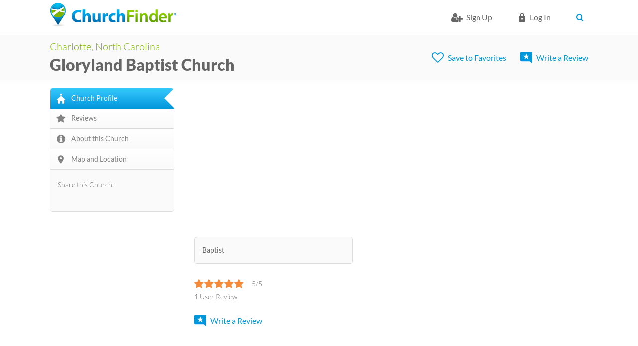

--- FILE ---
content_type: text/html; charset=utf-8
request_url: https://www.churchfinder.com/churches/nc/charlotte/gloryland-baptist-church
body_size: 9194
content:
<!DOCTYPE html>
<!--[if IEMobile 7]><html class="iem7" lang="en" dir="ltr"><![endif]-->
<!--[if lte IE 6]><html class="lt-ie9 lt-ie8 lt-ie7" lang="en" dir="ltr"><![endif]-->
<!--[if (IE 7)&(!IEMobile)]><html class="lt-ie9 lt-ie8" lang="en" dir="ltr"><![endif]-->
<!--[if IE 8]><html class="lt-ie9" lang="en" dir="ltr"><![endif]-->
<!--[if (gte IE 9)|(gt IEMobile 7)]><!--><html lang="en" dir="ltr" prefix="og: http://ogp.me/ns# article: http://ogp.me/ns/article# book: http://ogp.me/ns/book# profile: http://ogp.me/ns/profile# video: http://ogp.me/ns/video# product: http://ogp.me/ns/product# content: http://purl.org/rss/1.0/modules/content/ dc: http://purl.org/dc/terms/ foaf: http://xmlns.com/foaf/0.1/ rdfs: http://www.w3.org/2000/01/rdf-schema# sioc: http://rdfs.org/sioc/ns# sioct: http://rdfs.org/sioc/types# skos: http://www.w3.org/2004/02/skos/core# xsd: http://www.w3.org/2001/XMLSchema#"><!--<![endif]-->
<head>
<meta charset="utf-8" />
<link href="https://www.churchfinder.com/sites/all/themes/churchfinder/images/touch-icon-h.png" rel="apple-touch-icon-precomposed" sizes="114x114" />
<link href="https://www.churchfinder.com/sites/all/themes/churchfinder/images/touch-icon-m.png" rel="apple-touch-icon-precomposed" sizes="72x72" />
<link href="https://www.churchfinder.com/sites/all/themes/churchfinder/images/touch-icon-l.png" rel="apple-touch-icon-precomposed" />
<link href="https://www.churchfinder.com/sites/all/themes/churchfinder/images/touch-icon-l.png" rel="shortcut icon" />
<link rel="shortcut icon" href="https://www.churchfinder.com/sites/default/files/favicon.ico" />
<script>dataLayer = [{"entityType":"node","entityBundle":"enterprise_location","entityId":"307228","entityLabel":"Gloryland Baptist Church","entityLanguage":"und","entityTnid":"0","entityVid":"307228","entityName":"paulapolson81","entityUid":"103873","entityCreated":"1356569395","entityStatus":"1","entityTaxonomy":{"denomination_affilation":{"3":"Baptist"},"service_level":{"40":"Ad Supported"},"church_status":{"491":"NAP Verified"}},"drupalLanguage":"en","userUid":0}];</script>
<meta name="description" content="Church Finder Profile - Gloryland Baptist Church is a Baptist church in Charlotte North Carolina. This Baptist church serves Mecklenburg County NC" />
<meta name="viewport" content="width=device-width, initial-scale=1" />
<meta name="MobileOptimized" content="width" />
<meta name="HandheldFriendly" content="true" />
<meta name="apple-mobile-web-app-capable" content="yes" />
<meta name="generator" content="Drupal 7 (https://www.drupal.org)" />
<link rel="image_src" href="https://www.churchfinder.com/sites/default/files/images/articles/churchfinder-icon-90.png" />
<link rel="canonical" href="https://www.churchfinder.com/churches/nc/charlotte/gloryland-baptist-church" />
<link rel="shortlink" href="https://www.churchfinder.com/node/307228" />
<meta property="og:site_name" content="Church Finder" />
<meta property="og:type" content="non_profit" />
<meta property="og:url" content="https://www.churchfinder.com/churches/nc/charlotte/gloryland-baptist-church" />
<meta property="og:title" content="Gloryland Baptist Church" />
<meta property="og:updated_time" content="2021-02-01T04:36:18-06:00" />
<meta property="og:image" content="https://www.churchfinder.com/sites/default/files/images/articles/churchfinder-icon-90.png" />
<meta property="article:published_time" content="2012-12-26T18:49:55-06:00" />
<meta property="article:modified_time" content="2021-02-01T04:36:18-06:00" />
<script async src="//pagead2.googlesyndication.com/pagead/js/adsbygoogle.js"></script>
<script>
  (adsbygoogle = window.adsbygoogle || []).push({
    google_ad_client: "ca-pub-8617430825671348",
    enable_page_level_ads: true
  });
</script><title>Gloryland Baptist Church Charlotte NC</title>
<link rel="stylesheet" href="https://www.churchfinder.com/sites/default/files/css/css_xE-rWrJf-fncB6ztZfd2huxqgxu4WO-qwma6Xer30m4.css" media="all" />
<link rel="stylesheet" href="https://www.churchfinder.com/sites/default/files/css/css_NXti8f1KG_3PtT4IIc0U3jDor0MbcpVCy5HvGkHBurk.css" media="screen" />
<link rel="stylesheet" href="https://www.churchfinder.com/sites/default/files/css/css_MnIUFhHRUtYHywZ-CTRbTYi1fUUGdFk8xThF87I5SU4.css" media="all" />
<link rel="stylesheet" href="https://www.churchfinder.com/sites/default/files/css/css_BQ4d838pVWfIAthyUtoT_eC4P-CsObNae8EZkjCAU_4.css" media="all" />
<link rel="stylesheet" href="https://www.churchfinder.com/sites/default/files/css/css_Og5aOqCovYMW0phxHFivBPVvnb9W4A6qGVM53UXQFiw.css" media="screen" />
<link rel="stylesheet" href="https://www.churchfinder.com/sites/default/files/css/css_xrR2Z1vl7y8cVq6CNRtrHo7aP6ApP2jYZNfPEmdmn4s.css" media="all" />
<link rel="stylesheet" href="https://www.churchfinder.com/sites/default/files/css/css_ohHGEuo0hWbqgNVpB6whkEWGukiBRuyhB8fV9a4lEvw.css" media="only screen" />

<!--[if (lt IE 9)&(!IEMobile 7)]>
<link rel="stylesheet" href="https://www.churchfinder.com/sites/default/files/css/css_DC9-d_plDEOH_ANOdzXuRfmzfbgZqTCsZN79kx8G1Fw.css" media="screen" />
<![endif]-->
<script>(function(w,d,s,l,i){

  w[l]=w[l]||[];
  w[l].push({'gtm.start':new Date().getTime(),event:'gtm.js'});
  var f=d.getElementsByTagName(s)[0];
  var j=d.createElement(s);
  var dl=l!='dataLayer'?'&l='+l:'';
  j.type='text/javascript';
  j.src='//www.googletagmanager.com/gtm.js?id='+i+dl+'';
  j.async=true;
  f.parentNode.insertBefore(j,f);

})(window,document,'script','dataLayer','GTM-TPMNKT');</script>
<script src="https://www.churchfinder.com/sites/default/files/js/js_B9lybTh219SMQr7nKIe4u_el2lUV_7iyLR1VSsxOQCs.js"></script>
<script src="https://www.churchfinder.com/sites/default/files/js/js_rE7PNFDKXF12HrrbgeAreVQliIAviVkv4qgjk_dito8.js"></script>
<script src="https://www.churchfinder.com/sites/default/files/js/js_f_F_YkbHe9n2pX0maPFIpS_raY81Z1cOQ22zHAMmwaE.js"></script>
<script src="//maps.google.com/maps/api/js?sensor=false&amp;v=3.5&amp;key=AIzaSyB2DFqi-th28SqiwmIX23XYFbLNxe1L3vE"></script>
<script>var switchTo5x = true;var __st_loadLate = true;var useFastShare = true;</script>
<script src="https://ws.sharethis.com/button/buttons.js"></script>
<script>if (typeof stLight !== 'undefined') { stLight.options({"publisher":"f9d2c52e-bd01-42a4-b633-9d854d5af26c","version":"5x","lang":"en"}); }</script>
<script src="https://www.churchfinder.com/sites/default/files/js/js_OQULXc8k7UHjmK2K7FFAvJ90i-0-pt0rpqApdsLEOwU.js"></script>
<script src="https://www.churchfinder.com/sites/default/files/js/js_2ebMYWbDwab_JtGF5trXcAz2paJ0yIo6zDgyKKVF9vQ.js"></script>
<script>jQuery.extend(Drupal.settings, {"basePath":"\/","pathPrefix":"","ajaxPageState":{"theme":"churchfinder","theme_token":"49L83uU8xTdCB4gWnSTej7yQ8zstHL_XSGFOEHs8VtA","js":{"0":1,"sites\/all\/modules\/contrib\/jquery_update\/replace\/jquery\/1.8\/jquery.min.js":1,"misc\/jquery-extend-3.4.0.js":1,"misc\/jquery.once.js":1,"misc\/drupal.js":1,"sites\/all\/modules\/contrib\/tipsy\/javascripts\/jquery.tipsy.js":1,"sites\/all\/modules\/contrib\/tipsy\/javascripts\/tipsy.js":1,"sites\/all\/modules\/custom\/church_finder\/church_finder.js":1,"sites\/all\/modules\/contrib\/city_widget\/city_widget.js":1,"sites\/all\/libraries\/colorbox\/colorbox\/jquery.colorbox-min.js":1,"sites\/all\/modules\/contrib\/colorbox\/js\/colorbox.js":1,"sites\/all\/modules\/contrib\/colorbox\/styles\/default\/colorbox_default_style.js":1,"sites\/all\/modules\/contrib\/floating_block\/floating_block.js":1,"sites\/all\/libraries\/openlayers\/OpenLayers.js":1,"sites\/all\/modules\/contrib\/openlayers\/js\/openlayers.js":1,"sites\/all\/modules\/contrib\/openlayers\/plugins\/layer_types\/openlayers_layer_type_google.js":1,"\/\/maps.google.com\/maps\/api\/js?sensor=false\u0026v=3.5\u0026key=AIzaSyB2DFqi-th28SqiwmIX23XYFbLNxe1L3vE":1,"1":1,"https:\/\/ws.sharethis.com\/button\/buttons.js":1,"2":1,"sites\/all\/themes\/churchfinder\/scripts\/jquery.shorten.js":1,"sites\/all\/themes\/churchfinder\/scripts\/jquery.magnific-popup.min.js":1,"sites\/all\/themes\/churchfinder\/scripts\/script.js":1,"sites\/all\/modules\/contrib\/openlayers\/plugins\/behaviors\/openlayers_behavior_attribution.js":1,"misc\/collapse.js":1,"sites\/all\/modules\/contrib\/openlayers\/modules\/openlayers_views\/plugins\/layer_types\/openlayers_views_vector.js":1,"sites\/all\/modules\/contrib\/openlayers\/plugins\/behaviors\/openlayers_behavior_layerswitcher.js":1,"sites\/all\/modules\/contrib\/openlayers\/plugins\/behaviors\/openlayers_behavior_navigation.js":1,"sites\/all\/modules\/contrib\/openlayers\/plugins\/behaviors\/openlayers_behavior_panzoombar.js":1,"sites\/all\/modules\/contrib\/openlayers\/plugins\/behaviors\/openlayers_behavior_keyboarddefaults.js":1,"sites\/all\/modules\/contrib\/openlayers\/plugins\/behaviors\/openlayers_behavior_zoomtolayer.js":1,"sites\/all\/modules\/contrib\/fivestar\/js\/fivestar.js":1,"misc\/form.js":1,"profiles\/openenterprise\/modules\/field_group\/field_group.js":1,"sites\/all\/modules\/contrib\/datalayer\/datalayer.js":1,"sites\/all\/modules\/contrib\/mmenu\/js\/mmenu.js":1,"sites\/all\/libraries\/mmenu\/hammer\/hammer.js":1,"sites\/all\/libraries\/mmenu\/jquery.hammer\/jquery.hammer.js":1,"sites\/all\/libraries\/mmenu\/main\/src\/js\/jquery.mmenu.min.all.js":1,"sites\/all\/themes\/churchfinder\/scripts\/modernizr.js":1,"sites\/all\/themes\/churchfinder\/scripts\/churchfinder.js":1,"sites\/all\/themes\/churchfinder\/scripts\/recurly-overrides.js":1},"css":{"modules\/system\/system.base.css":1,"modules\/system\/system.menus.css":1,"modules\/system\/system.messages.css":1,"modules\/system\/system.theme.css":1,"sites\/all\/modules\/contrib\/tipsy\/stylesheets\/tipsy.css":1,"profiles\/openenterprise\/modules\/date\/date_api\/date.css":1,"profiles\/openenterprise\/modules\/date\/date_popup\/themes\/datepicker.1.7.css":1,"modules\/field\/theme\/field.css":1,"modules\/node\/node.css":1,"modules\/user\/user.css":1,"profiles\/openenterprise\/modules\/views\/css\/views.css":1,"profiles\/openenterprise\/wysiwyg_align.css":1,"sites\/all\/modules\/contrib\/colorbox\/styles\/default\/colorbox_default_style.css":1,"profiles\/openenterprise\/modules\/ctools\/css\/ctools.css":1,"profiles\/openenterprise\/modules\/panels\/css\/panels.css":1,"sites\/all\/modules\/contrib\/fivestar\/widgets\/oxygen\/oxygen.css":1,"sites\/all\/modules\/contrib\/enterprise_location\/css\/enterprise_location.content.css":1,"sites\/all\/modules\/contrib\/openlayers\/openlayers.css":1,"sites\/all\/themes\/churchfinder\/css\/magnific-popup.css":1,"sites\/all\/modules\/contrib\/fivestar\/css\/fivestar.css":1,"f":1,"sites\/all\/libraries\/mmenu\/main\/src\/css\/jquery.mmenu.all.css":1,"sites\/all\/libraries\/mmenu\/icomoon\/icomoon.css":1,"sites\/all\/modules\/contrib\/mmenu\/themes\/mm-basic\/styles\/mm-basic.css":1,"sites\/all\/themes\/adaptivetheme\/at_core\/css\/at.layout.css":1,"sites\/all\/themes\/churchfinder\/css\/global.base.css":1,"sites\/all\/themes\/churchfinder\/css\/global.styles.css":1,"sites\/all\/themes\/churchfinder\/css\/style.css":1,"public:\/\/adaptivetheme\/churchfinder_files\/churchfinder.responsive.layout.css":1,"public:\/\/adaptivetheme\/churchfinder_files\/churchfinder.responsive.styles.css":1,"public:\/\/adaptivetheme\/churchfinder_files\/churchfinder.lt-ie9.layout.css":1}},"colorbox":{"opacity":"0.85","current":"{current} of {total}","previous":"\u00ab Prev","next":"Next \u00bb","close":"Close","maxWidth":"100%","maxHeight":"100%","fixed":true,"__drupal_alter_by_ref":["default"]},"floating_block":{".section-my-dashboard .region-three-33-first .region-inner":[],".page-my-dashboard-my-journal .region-two-33-66-first .region-inner":[],".page-my-dashboard-my-marketing .region-two-33-66-first .region-inner":[],".page-my-dashboard-my-reports .region-two-33-66-first .region-inner":[],".page-reviews .region-two-66-33-second .region-inner":[],".webform-panel-page .region-two-33-66-first .region-inner":[]},"tipsy":{"drupal_forms":{"forms":1,"options":{"fade":1,"gravity":"autoNS","delayIn":"0","delayOut":"500","trigger":"hover","opacity":"1","offset":"2"}},"custom_selectors":[{"selector":".tipsy","options":{"fade":1,"gravity":"autoNS","trigger":"hover","delayIn":"0","delayOut":"0","opacity":"1","offset":"0","html":1,"tooltip_content":{"source":"attribute","selector":"alt"}}}]},"mmenu":{"mmenu_right":{"enabled":"1","title":"Right menu","name":"mmenu_right","blocks":[{"module_delta":"system|user-menu","menu_parameters":{"min_depth":"1"},"title":"\u003Cnone\u003E","collapsed":"0","wrap":"0","module":"system","delta":"user-menu"}],"options":{"classes":"mm-basic","effects":[],"slidingSubmenus":false,"clickOpen":{"open":true,"selector":".mobile_menu"},"counters":{"add":false,"update":false},"dragOpen":{"open":false,"pageNode":"body","threshold":100,"maxStartPos":50},"footer":{"add":false,"content":"","title":"Copyright \u00a92016","update":false},"header":{"add":false,"content":"","title":"Church Finder","update":false},"labels":{"collapse":false},"offCanvas":{"enabled":true,"modal":false,"moveBackground":true,"position":"right","zposition":"next"},"searchfield":{"add":false,"addTo":"menu","search":false,"placeholder":"Search","noResults":"No results found.","showLinksOnly":false}},"configurations":{"clone":false,"preventTabbing":false,"panelNodetype":"div, ul, ol","transitionDuration":400,"classNames":{"label":"Label","panel":"Panel","selected":"Selected","buttonbars":{"buttonbar":"anchors"},"counters":{"counter":"Counter"},"fixedElements":{"fixedTop":"FixedTop","fixedBottom":"FixedBottom"},"footer":{"panelFooter":"Footer"},"header":{"panelHeader":"Header","panelNext":"Next","panelPrev":"Prev"},"labels":{"collapsed":"Collapsed"},"toggles":{"toggle":"Toggle","check":"Check"}},"dragOpen":{"width":{"perc":0.8,"min":140,"max":440},"height":{"perc":0.8,"min":140,"max":880}},"offCanvas":{"menuInjectMethod":"prepend","menuWrapperSelector":"body","pageNodetype":"div","pageSelector":"#page"}},"custom":[],"position":"right"}},"churchFinder":{"user_id":0,"subscription_id":"","subscription_type":false},"field_group":{"htabs":"full","fieldset":"full"},"dataLayer":{"languages":{"en":{"language":"en","name":"English","native":"English","direction":0,"enabled":1,"plurals":0,"formula":"","domain":"","prefix":"","weight":0,"javascript":""}}}});</script>
<!--[if lt IE 9]>
<script src="https://www.churchfinder.com/sites/all/themes/adaptivetheme/at_core/scripts/html5.js?t44t80"></script>
<![endif]-->
</head>
<body class="html not-front not-logged-in one-sidebar sidebar-first page-node page-node- page-node-307228 node-type-enterprise-location site-name-hidden show-multiple-cities show-country-dropdown">
  <div id="skip-link">
    <a href="#main-content" class="element-invisible element-focusable">Skip to main content</a>
  </div>
  <div class="region region-page-top"><div class="region-inner clearfix"><noscript><iframe src="//www.googletagmanager.com/ns.html?id=GTM-TPMNKT"
 height="0" width="0" style="display:none;visibility:hidden"></iframe></noscript></div></div>  <div id="page" class="page">

  
  <div id="header-wrapper">
    <div class="clearfix">
      <header id="header" class="clearfix" role="banner">

                  <!-- start: Branding -->
          <div id="branding" class="branding-elements clearfix topnavbar">
            <div class="topnavbar__wrapper">

                          <div id="logo" class="logo-wrapper">
                <a href="/" title="Home page"><img class="site-logo image-style-none" typeof="foaf:Image" src="https://www.churchfinder.com/sites/default/files/church-finder-logo_0_0.png" alt="Church Finder" /></a>              </div>
            
                              <div class="navbar-top">
                  <div class="container clearfix">
                                                            <ul class="menu clearfix"><li class="first leaf menu-depth-1 menu-item-6324"><a href="/cf-member/register" class="cf-signup-icon">Sign Up</a></li><li class="leaf menu-depth-1 menu-item-15"><a href="/user/login" class="cf-login-icon">Log in</a></li><li class="collapsed menu-depth-1 menu-item-6326"><span class="user-account-settings nolink"> </span></li><li class="leaf menu-depth-1 menu-item-6302"><a href="/christian-churches-united-states" class="searchbtn">Search</a></li><li class="last leaf menu-depth-1 menu-item-6329"><span class="mobile_menu nolink">mobile_menu</span></li></ul>                  </div>
                </div>
              </div>
            
                          <!-- start: Site name and Slogan hgroup removed 1117 LR -->
            
          </div>
          </div><!-- /end #branding -->
        
      
      </header>
    </div>
  </div>

    <div class="church-profile-header">
    <div class="church-profile-subheader">
      <div class="church-profile-header-left">
                  <div class="church-profile-header-location"><a href="/churches/nc/charlotte">Charlotte, North Carolina</a></div>
                          <h1 class="church-profile-header-title">
            <a href='/churches/nc/charlotte/gloryland-baptist-church'>
              Gloryland Baptist Church            </a>
          </h1>
              </div>
      <div class="church-profile-header-right">
                  <div class="church-profile-header-right-shortlist">
            <span class="flag-wrapper flag-shortlist"><a href="javascript:void(0)" title="Please Login/Sign Up to create your Favorites List" class="flag flag-anonymous-user" rel="nofollow">Save to Favorites</a></span>          </div>
                          <div class="church-profile-header-right-review">
            <span class="church-profile-header-right-review-write">
              <a href="/church-member/register?destination=reply/add/307228/394/0">Write a Review</a>            </span>
          </div>
                <!--div class="church-profile-header-right-share">
          <span title="Share this church with friends" class="church-profile-header-right-review-write">Share on Social Media</span>
        </div-->
    </div>
  </div>
</div>
      <!--div id="nav-wrapper">
      <div class="container clearfix">
                              </div>
    </div-->
  
  
  
  
  <div id="content-wrapper"><div class="container">
    <div id="columns"><div class="columns-inner clearfix">

      <div class="region region-sidebar-first sidebar"><div class="region-inner clearfix"><div id="block-cf-profile-menu-cf-profile-menu" class="block block-cf-profile-menu no-title" ><div class="block-inner clearfix">  
  
  <div class="block-content content"><nav class="profile-menu-nav"><ul class="profile-nav"><li class="church-profile first"><a href="/churches/nc/charlotte/gloryland-baptist-church" class="active">Church Profile</a></li><li class="reviews"><a href="#church-profile-section-five">Reviews</a></li><li class="about-this-church"><a href="#church-profile-section-seven">About this Church</a></li><li class="map-and-location last"><a href="#church-profile-map-it">Map and Location</a></li></ul></nav></div>
  </div></div><section id="block-sharethis-sharethis-block" class="block block-sharethis block-sharethis-block" ><div class="block-inner clearfix">  
      <h2 class="block-title">Share this Church:</h2>
  
  <div class="block-content content"><div class="sharethis-wrapper"><span st_url="https://www.churchfinder.com/churches/nc/charlotte/gloryland-baptist-church" st_title="Gloryland Baptist Church" class="st_facebook_large" displayText="facebook"></span>
<span st_url="https://www.churchfinder.com/churches/nc/charlotte/gloryland-baptist-church" st_title="Gloryland Baptist Church #churchreview" class="st_twitter_large" displayText="twitter" st_via="" st_username=""></span>
<span st_url="https://www.churchfinder.com/churches/nc/charlotte/gloryland-baptist-church" st_title="Gloryland Baptist Church" class="st_pinterest_large" displayText="pinterest" st_via="" st_username=""></span>
<span st_url="https://www.churchfinder.com/churches/nc/charlotte/gloryland-baptist-church" st_title="Gloryland Baptist Church" class="st_linkedin_large" displayText="linkedin" st_via="" st_username=""></span>
<span st_url="https://www.churchfinder.com/churches/nc/charlotte/gloryland-baptist-church" st_title="Gloryland Baptist Church" class="st_email_large" displayText="email" st_via="" st_username=""></span>
</div></div>
  </div></section></div></div>      <div id="content-column"><div class="content-inner">

        <div class="region region-highlighted"><div class="region-inner clearfix"><div id="block--managed-0" class="block block--managed padding-bottom no-title">

    
  <div class="content" class="block-content content">
    <div style='text-align:center'><div class='adsense' >
<script async src="//pagead2.googlesyndication.com/pagead/js/adsbygoogle.js"></script>
<!-- responsive -->
<ins class="adsbygoogle"
     style="display:block"
     data-ad-client="ca-pub-8617430825671348"
     data-ad-slot="6218250921"
     data-ad-format="horizontal,rectangle"></ins>
<script>
(adsbygoogle = window.adsbygoogle || []).push({});
</script>
</div></div>  </div>
</div>
</div></div>
        <section id="main-content">

          
                      <header id="main-content-header" class="clearfix">

              
            </header>
          
                      <div id="content">
              <div id="block-system-main" class="block block-system no-title" >  
  
  <article id="node-307228" class="node node-enterprise-location article clearfix" about="/churches/nc/charlotte/gloryland-baptist-church" typeof="sioc:Item foaf:Document" role="article" >
  <div class="node-content">

    <div class="church-profile-first church-profile-section" id="church-profile-section-first">
      
      <div class="church-profile-first-right-1">
                  <div class="church-profile-denomination-affiliation">
                          <div class="church-profile-denomination-affiliation__elem church-profile-denomination-affiliation__elem--left">
                <span>Baptist</span>
              </div>
                                              </div>
        
                  <div class="church-profile-first-right-reviews">
                          <div class="church-profile-first-right-reviews-static-stars">
                <span>
                  <div class="fivestar-f"><div class="fivestar-widget-static fivestar-widget-static-vote fivestar-widget-static-5 clearfix"><div class="star star-1 star-odd star-first"><span class="on">5</span></div><div class="star star-2 star-even"><span class="on"></span></div><div class="star star-3 star-odd"><span class="on"></span></div><div class="star star-4 star-even"><span class="on"></span></div><div class="star star-5 star-odd star-last"><span class="on"></span></div></div></div>                </span>
                                  <span class="church-profile-average-votes-ratio">5/5</span>                              </div>
                        <div class="church-profile-first-right-reviews-user-reviews">
                               <span class="church-profile-total-user-reviews">1 User Review</span>                          </div>
            <div class="church-profile-first-right-reviews-section">
                              <span>
                  <a href="/church-member/register?destination=reply/add/307228/394/0">Write a Review</a>                </span>
                          </div>
                      </div>
                      </div>
    </div>

    <div class="church-profile-third church-profile-section" id="church-profile-section-third">
      <div class="church-profile-third-title">
        <h2>Church Profile</h2>
      </div>
      <div class="church-profile-third-content">
        <div class="church-profile-third-content__address">
          <div class="church-profile-third-content__address_header">
            <span>Meeting Location</span>
          </div>
                      <div class="church-profile-third_content__address_field_location_header">
              <span>Join us this weekend!</span>
            </div>
                                <div class="church-profile-third_content__address_content">
              <span>3001 Gloryland Ave<br>Charlotte, NC 28213<br>United States<br></span>
            </div>
                    <div class="church-profile-third-content__address_map">
            <span><a href="#church-profile-map-it">MAP IT</a></span>
          </div>
        </div>
                  <div class="church-profile-third-content__service_time">
            <div class="church-profile-third-content__service_time_header">
              <span>Service Times</span>
            </div>
                                                      <div class="church-profile-third-content__service_time_content_phone">
                  <span>(704) 596-0383</span>
                </div>
                                    </div>
                          <div class="church-profile-third-content__church_logo">
            <span><img src="https://www.churchfinder.com/sites/default/files/default_images/churchfinder-icon.png"></span>
          </div>
              </div>
    </div>
    
    
          <div class="church-profile-five church-profile-section" id="church-profile-section-five">
        <div class="church-profile-five-static-stars">
                                    <h2 class="church-profile-review-header">LATEST REVIEWS</h2>
                        <div class="church-profile-review-rating">
              <div class="fivestar-f"><div class="fivestar-widget-static fivestar-widget-static-vote fivestar-widget-static-5 clearfix"><div class="star star-1 star-odd star-first"><span class="on">5</span></div><div class="star star-2 star-even"><span class="on"></span></div><div class="star star-3 star-odd"><span class="on"></span></div><div class="star star-4 star-even"><span class="on"></span></div><div class="star star-5 star-odd star-last"><span class="on"></span></div></div></div>            </div>
                          <span class="church-profile-average-votes-ratio">5/5</span>                              </div>
        <div class="church-profile-five-reviews-section">
                      <span class="church-profile-five-reviews-section-write">
              <a href="/church-member/register?destination=reply/add/307228/394/0">Write a Review</a>            </span>
                          <span class="church-profile-five-reviews-section-view-all">
                <a href="/reviews/gloryland-baptist-church/307228">View all Reviews</a>
              </span>
                              </div>
      </div>

      <div class="church-profile-six church-profile-section" id="church-profile-reviews">
        <div class="view view-church-profile-reviews view-id-church_profile_reviews view-display-id-block view-dom-id-51427e530dd172e661d52e20f8c8fe48">
        
  
  
      <div class="view-content">
        <div class="views-row views-row-1 views-row-odd views-row-first views-row-last featured-review-row">
      
          <div class="featured-review-wrap views-fieldset" data-module="views_fieldsets">
            <div class="featured-review-left views-fieldset" data-module="views_fieldsets">
            <div class="field field-name-field-avatar field-type-image field-label-hidden view-mode-_custom_display"><div class="field-items"><figure class="clearfix field-item even"><img typeof="foaf:Image" class="image-style-reviews-user-profile-picture" src="https://www.churchfinder.com/sites/default/files/styles/reviews_user_profile_picture/public/20210201_043339.jpg?itok=-bRORX0f" width="90" height="90" alt="" /></figure></div></div>                <div class="views-field views-field-field-fname"><div class="field-content">Paula </div></div>                <div class="field field-name-field-lname field-type-text field-label-hidden view-mode-_custom_display">M.</div>                
  <div class="field field-name-field-association-with-church field-type-list-text field-label-hidden view-mode-_custom_display">
    Member  </div>
      </div>

                <div class="featured-review-right views-fieldset" data-module="views_fieldsets">
            
  <div class="field field-name-field-title field-type-text field-label-hidden view-mode-_custom_display">
    <h4 class=""><a href="/churches/nc/charlotte/gloryland-baptist-church/reviews/best-church-preacher">Best Church and Preacher</a></h4>
  </div>
                
  <div class="field field-name-field-rating field-type-fivestar field-label-hidden view-mode-_custom_display">
    <div class="clearfix fivestar-average-stars fivestar-user-text"><div class="fivestar-static-item"><div class="form-item form-type-item">
 <div class="fivestar-default"><div class="fivestar-widget-static fivestar-widget-static-vote fivestar-widget-static-5 clearfix"><div class="star star-1 star-odd star-first"><span class="on">5</span></div><div class="star star-2 star-even"><span class="on"></span></div><div class="star star-3 star-odd"><span class="on"></span></div><div class="star star-4 star-even"><span class="on"></span></div><div class="star star-5 star-odd star-last"><span class="on"></span></div></div></div>
<div class="description"><div class="fivestar-summary fivestar-summary-user"><span class="user-rating">Your rating: <span>5</span></span></div></div>
</div>
</div></div>  </div>
                <div class="views-field views-field-field-rating-1"><div class="field-content"><div class="clearfix">5/5</div></div></div>                
  <div class="field field-name-field-body field-type-text-with-summary field-label-hidden view-mode-_custom_display">
    I have go e to this church from the time I was little  and up until I was grown and me and my husband became members of the church!! These are the nicest people you can come around and The preacher Sammy Case is a great man who I adore   </div>
      </div>

      </div>

    </div>
    </div>
  
  
  
  
  
  
</div>      </div>
    
    <div class="church-profile-seven church-profile-section" id="church-profile-section-seven">
      <div class="church-profile-seven-about-church-header">
        <h2>About Gloryland Baptist Church</h2>
      </div>
              <div class="church-profile-seven-about-church-intro">
          <span>Gloryland Baptist Church is a Baptist church in Charlotte North Carolina.  This Baptist church serves Mecklenburg County NC </span>
        </div>
                    <div class="church-profile-seven-about-church-content">
                      <div class="church-profile-seven-about-church-content-pair">
              <span class="church-profile-seven-about-church-content-pair-label">
                Denomination / Affiliation:              </span>
              <span class="church-profile-seven-about-church-content-pair-value">
                <a href="/denominations/baptist">Baptist</a>              </span>
            </div>
                  </div>
          </div>

    
    
    <div class="church-profile-ten church-profile-section" id="church-profile-map-it">
      <div class="church-profile-ten-header">
        <h2>MAP</h2>
      </div>
      <div class="view view-church-profile-map view-id-church_profile_map view-display-id-entity_view_1 view-dom-id-227b08f8f0555a2bef58be3523e02326">
      
  
  
      <div class="view-content">
      <div class="openlayers-views-map"></div>    </div>
  
  
  
  
  
  
</div>       <p class="church-profile-church_location">Gloryland Baptist Church is a Baptist Church located in Zip Code 28213.</p>    </div>

          <div class="church-profile-thirteen church-profile-section" id="church-profile-claim"><div class="church-profile-thirteen-header"><div class="church-profile-manager">Church Profile Manager: <a href="/member/paulapolson81">Paula  Martin </a></div></div></div>    
      </div>
</article>

<script type="application/ld+json">
  {
    "@context": "http://schema.org/",
      "@type" : "Church",
      "name" : "Gloryland Baptist Church",
      "address" : "3001 Gloryland AveCharlotte, NC 28213United States",
      "description" : "Gloryland Baptist Church is a Baptist church in Charlotte North Carolina.  This Baptist church serves Mecklenburg County NC ",
      "logo" : "https://www.churchfinder.com/sites/default/files/default_images/churchfinder-icon.png",
      "telephone" : "(704) 596-0383",
      "url" : "https://www.churchfinder.com/churches/nc/charlotte/gloryland-baptist-church"
            ,
      "aggregateRating" : {
        "@type" : "AggregateRating",
        "ratingValue" : "5",
        "reviewCount" : "1"
      }
              }
</script>

  </div>            </div>
          
          
          
        </section>

        <div class="region region-content-aside"><div class="region-inner clearfix"><div id="block--managed-1" class="block block--managed no-title">

    
  <div class="content" class="block-content content">
    <div style='text-align:center'><div class='adsense' >
<script async src="//pagead2.googlesyndication.com/pagead/js/adsbygoogle.js"></script>
<!-- responsive -->
<ins class="adsbygoogle"
     style="display:block"
     data-ad-client="ca-pub-8617430825671348"
     data-ad-slot="3591732369"
     data-ad-format="horizontal,rectangle"></ins>
<script>
(adsbygoogle = window.adsbygoogle || []).push({});
</script>
</div></div>  </div>
</div>
</div></div>
      </div></div>

      
    </div></div>
  </div></div>

  
  


  <div id="footer-wrapper" class="footer-main-region-wrapper">
    <footer id="footer" class="clearfix" role="contentinfo">
              <div id="footer-left-wrapper" class="footer-left-region-wrapper">
          <div class="region region-footer-left"><div class="region-inner clearfix"><div id="block-block-119" class="block block-block no-title" ><div class="block-inner clearfix">  
  
  <div class="block-content content"> <div>
  <a href="/" title="Church Finder Home"><img src="/sites/all/themes/churchfinder/images/footer-logo.png" alt="Church Finder logo" width="175" height="33" /></a>
</div>
<div>
  <p>&copy; <a href="/foyer-media">Foyer Media</a>, LLC</p>
  <p>"Church Finder" is a registered trademark</p>
</div> </div>
  </div></div></div></div>        </div>
                    <div id="footer-middle-wrapper" class="footer-middle-region-wrapper">
          <div class="region region-footer-middle"><div class="region-inner clearfix"><div id="block-menu-menu-countries" class="block block-menu block-christian-churches no-title"  role="navigation"><div class="block-inner clearfix">  
  
  <div class="block-content content"><ul class="menu clearfix"><li class="first leaf menu-depth-1 menu-item-6337"><a href="/christian-churches-united-states">Christian Churches in the United States</a></li><li class="leaf menu-depth-1 menu-item-6711"><a href="/christian-denominations">Christian Denominations</a></li><li class="last leaf menu-depth-1 menu-item-6756"><a href="/online-churches">Online Churches</a></li></ul></div>
  </div></div><div id="block-menu-menu-footer-minimal-links" class="block block-menu block-footer-middle-full no-title"  role="navigation"><div class="block-inner clearfix">  
  
  <div class="block-content content"><ul class="menu clearfix"><li class="first leaf menu-depth-1 menu-item-6603"><a href="https://www.churchfinderpro.com">Add My Church</a></li><li class="leaf menu-depth-1 menu-item-6334"><a href="/church-reviews">Church Reviews</a></li><li class="leaf menu-depth-1 menu-item-6332"><a href="/faq">FAQs</a></li><li class="last leaf menu-depth-1 menu-item-6331"><a href="/church-support-ticket">Contact Us</a></li></ul></div>
  </div></div><div id="block-menu-menu-minimal-footer-links" class="block block-menu block-footer-privacy no-title"  role="navigation"><div class="block-inner clearfix">  
  
  <div class="block-content content"><ul class="menu clearfix"><li class="first leaf menu-depth-1 menu-item-6340"><a href="/privacy-policy">Privacy Policy</a></li><li class="leaf menu-depth-1 menu-item-6341"><a href="/terms-and-conditions">Terms of Use</a></li><li class="last leaf menu-depth-1 menu-item-6339"><a href="/about-us">About Us</a></li></ul></div>
  </div></div></div></div>        </div>
                    <div id="footer-right-wrapper" class="footer-right-region-wrapper">
          <div class="region region-footer-right"><div class="region-inner clearfix"><div id="block-menu-menu-social" class="block block-menu footer-social no-title"  role="navigation"><div class="block-inner clearfix">  
  
  <div class="block-content content"><ul class="menu clearfix"><li class="first leaf facebook menu-depth-1 menu-item-573"><a href="https://www.facebook.com/churchfindercom">Facebook</a></li><li class="last leaf twitter menu-depth-1 menu-item-574"><a href="https://twitter.com/church_finder">Twitter</a></li></ul></div>
  </div></div></div></div>        </div>
          </footer>
  </div>

</div>
  <div class="region region-page-bottom"><div class="region-inner clearfix">
<nav id="mmenu_right" class="mmenu-nav clearfix">
  <ul>
                                    <ul class="mmenu-mm-list-level-1"><li class="mmenu-mm-list-mlid-6324 mmenu-mm-list-path-cf-member-register cf-signup-icon"><a href="/cf-member/register" class="mmenu-mm-list "><i class="icon-list2"></i><span class="mmenu-block-title">Sign Up</span></a></li><li class="mmenu-mm-list-mlid-15 mmenu-mm-list-path-user-login cf-login-icon"><a href="/user/login" class="mmenu-mm-list "><i class="icon-lock"></i><span class="mmenu-block-title">Log in</span></a></li><li class="mmenu-mm-list-mlid-6326 mmenu-mm-list-path-nolink user-account-settings"><a href="javascript:void(0);" class="mmenu-mm-list mmenu-mm-subopen"><i class="icon-plus"></i><span class="mmenu-block-title">[current-user:field-fname] [current-user:field-lname]</span></a></li><li class="mmenu-mm-list-mlid-6302 mmenu-mm-list-path-node-232 searchbtn"><a href="/christian-churches-united-states" class="mmenu-mm-list "><i class="icon-list2"></i><span class="mmenu-block-title">Search</span></a></li><li class="mmenu-mm-list-mlid-6329 mmenu-mm-list-path-nolink mobile_menu"><a href="javascript:void(0);" class="mmenu-mm-list mmenu-mm-subopen"><i class="icon-plus"></i><span class="mmenu-block-title">mobile_menu</span></a></li></ul>                    </ul>
</nav>
</div></div></body>
</html>


--- FILE ---
content_type: text/html; charset=utf-8
request_url: https://www.google.com/recaptcha/api2/aframe
body_size: 265
content:
<!DOCTYPE HTML><html><head><meta http-equiv="content-type" content="text/html; charset=UTF-8"></head><body><script nonce="D_eLP75Fq87258eubEi_LA">/** Anti-fraud and anti-abuse applications only. See google.com/recaptcha */ try{var clients={'sodar':'https://pagead2.googlesyndication.com/pagead/sodar?'};window.addEventListener("message",function(a){try{if(a.source===window.parent){var b=JSON.parse(a.data);var c=clients[b['id']];if(c){var d=document.createElement('img');d.src=c+b['params']+'&rc='+(localStorage.getItem("rc::a")?sessionStorage.getItem("rc::b"):"");window.document.body.appendChild(d);sessionStorage.setItem("rc::e",parseInt(sessionStorage.getItem("rc::e")||0)+1);localStorage.setItem("rc::h",'1768662813029');}}}catch(b){}});window.parent.postMessage("_grecaptcha_ready", "*");}catch(b){}</script></body></html>